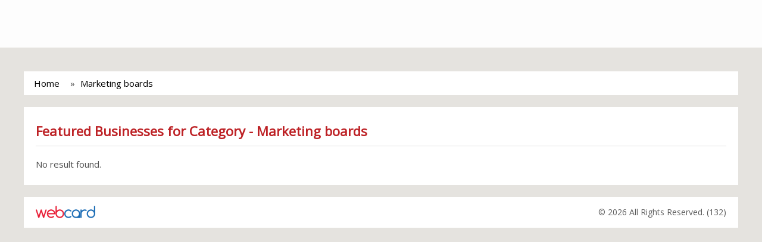

--- FILE ---
content_type: text/html; charset=UTF-8
request_url: http://leap.newsandstar.co.uk/search/marketing+boards
body_size: 35432
content:
<!doctype html>
<html lang="en">
 <head>
    <meta charset="utf-8">
    <meta name="viewport" content="width=device-width,minimum-scale=1,initial-scale=1">
    <meta name="google-site-verification" content="PMD6vselLpnD_YvM6jWPvBncI41DjTcM07GScvAzepw" />
    <title>Business List - News and Star</title>
    <link rel="shortcut icon" href="#" />

    <link rel="canonical" href="http://leap.newsandstar.co.uk/search/marketing+boards">

    <!-- AMP Scripts  -->
    <script async src="https://cdn.ampproject.org/v0.js"></script>
    <script async custom-element="amp-anim" src="https://cdn.ampproject.org/v0/amp-anim-0.1.js"></script>
    <script async custom-element="amp-sidebar" src="https://cdn.ampproject.org/v0/amp-sidebar-0.1.js"></script>
    <script async custom-element="amp-carousel" src="https://cdn.ampproject.org/v0/amp-carousel-0.1.js"></script>
    <script async custom-element="amp-accordion" src="https://cdn.ampproject.org/v0/amp-accordion-0.1.js"></script>
    <script async custom-element="amp-iframe" src="https://cdn.ampproject.org/v0/amp-iframe-0.1.js"></script>
    <script async custom-template="amp-mustache" src="https://cdn.ampproject.org/v0/amp-mustache-0.1.js"></script>
    <script async custom-element="amp-form" src="https://cdn.ampproject.org/v0/amp-form-0.1.js"></script>
    <script async custom-element="amp-fit-text" src="https://cdn.ampproject.org/v0/amp-fit-text-0.1.js"></script>
    <script async custom-element="amp-image-lightbox" src="https://cdn.ampproject.org/v0/amp-image-lightbox-0.1.js"></script>

    <style amp-boilerplate>body{-webkit-animation:-amp-start 8s steps(1,end) 0s 1 normal both;-moz-animation:-amp-start 8s steps(1,end) 0s 1 normal both;-ms-animation:-amp-start 8s steps(1,end) 0s 1 normal both;animation:-amp-start 8s steps(1,end) 0s 1 normal both}@-webkit-keyframes -amp-start{from{visibility:hidden}to{visibility:visible}}@-moz-keyframes -amp-start{from{visibility:hidden}to{visibility:visible}}@-ms-keyframes -amp-start{from{visibility:hidden}to{visibility:visible}}@-o-keyframes -amp-start{from{visibility:hidden}to{visibility:visible}}@keyframes -amp-start{from{visibility:hidden}to{visibility:visible}}</style><noscript><style amp-boilerplate>body{-webkit-animation:none;-moz-animation:none;-ms-animation:none;animation:none}</style></noscript>



    <!-- JS Min
    ================================================== -->
    <script src="https://code.jquery.com/jquery-1.10.2.min.js"></script>
    <script src="http://leap.newsandstar.co.uk/js/jquery-ui.js"></script>

    <link rel="stylesheet" href="https://maxcdn.bootstrapcdn.com/font-awesome/4.7.0/css/font-awesome.min.css">
    <link rel="stylesheet" href="https://fonts.googleapis.com/css?family=Open+Sans">

    <style amp-custom>
      html, body, div, span, applet, object, iframe,
h1, h2, h3, h4, h5, h6, p, blockquote, pre,
a, abbr, acronym, address, big, cite, code,
del, dfn, em, font, img, ins, kbd, q, s, samp,
small, strike, strong, sub, sup, tt, var,
b, u, i, center,
dl, dt, dd, ol, ul, li,
fieldset, form, label, legend,
table, caption, tbody, tfoot, thead, tr, th, td {
	margin: 0;
	padding: 0;
	border: 0;
	outline: 0;
	font-size: 100%;
	vertical-align: baseline;
	background: transparent;
}
body {
	line-height: 1;
}
ol, ul {
	list-style: none;
}
blockquote, q {
	quotes: none;
}
blockquote:before, blockquote:after,
q:before, q:after {
	content: '';
	content: none;
}

/* remember to define focus styles! */
:focus {
	outline: 0;
}

/* remember to highlight inserts somehow! */
ins {
	text-decoration: none;
}
del {
	text-decoration: line-through;
}

/* tables still need 'cellspacing="0"' in the markup */
table {
	border-collapse: collapse;
	border-spacing: 0;
}* {
    -webkit-box-sizing: border-box;
    -moz-box-sizing: border-box;
    box-sizing: border-box;
}

body {
   position: absolute; top: 0; left: 0; right: 0; min-height: 100%;
	font-family: 'Open Sans', sans-serif;
	font-size: 15px;
	line-height: 20px;
  color: #FFFFFF;

  background: #000000 no-repeat center center fixed;
  -webkit-background-size: cover;
  -moz-background-size: cover;
  -o-background-size: cover;
  background-size: cover;
}

body:before{ content: ''; display: block; position: absolute; top: 0px; left: 0px; width: 100%; height: 100%; background: rgba(255, 255, 255, 0.8); }

img{
	max-width:100%;
}

a, button, .btn {
	-webkit-transition:all .2s ease-in;
	-moz-transition:all .2s ease-in;
	-o-transition:all .2s ease-in;
	transition:all .2s ease-in;
}

a {
	color: #000;
	text-decoration: none;
}
a:hover{
	color: #0f9cff;
	text-decoration: none;
}

ul, li{ padding: 0; margin: 0; list-style: none; }

h1, h2, h3, h4, h5, h6{ font-family: 'Open Sans', sans-serif; font-weight: 600; margin: 0px auto 20px; }

h2{ font-size: 24px; }
h3{ font-size: 18px; font-weight: 700; }
h4{ font-size: 16px; }

h6{ font-size: 16px; }
h6{ font-size: 20px; font-weight: 300; line-height: 26px; color: #000; }



label{
  color: #464646;
  font-weight: normal;
}

label.error {
  color: #C10000;
  font-size: 12px;
  font-weight: normal;
  margin-top: -5px;
  padding: 0;
}
input.error, textarea.error { border: 1px dotted red; }

.label{ padding: 0px 5px; border-radius: 3px; font-size: 90%; }

.label-default {
  background-color: #999;
}
.label-default[href]:hover,
.label-default[href]:focus {
  background-color: #808080;
}
.label-primary {
  color: #FFF;
  background-color: #428bca;
}
.label-primary[href]:hover,
.label-primary[href]:focus {
  background-color: #3071a9;
}
.label-success {
  color: #FFF;
  background-color: #5cb85c;
}
.label-success[href]:hover,
.label-success[href]:focus {
  background-color: #449d44;
}
.label-info {
  color: #FFF;
  background-color: #5bc0de;
}
.label-info[href]:hover,
.label-info[href]:focus {
  background-color: #31b0d5;
}
.label-warning {
  color: #FFF;
  background-color: #f0ad4e;
}
.label-warning[href]:hover,
.label-warning[href]:focus {
  background-color: #ec971f;
}
.label-danger {
  color: #FFF;
  background-color: #d9534f;
}
.label-danger[href]:hover,
.label-danger[href]:focus {
  background-color: #c9302c;
}

.clearfix:after {
    clear: both;
    content: "";
    display: block;
}
.clearfix {
    display: block;
}

.btn {
  display: inline-block;
  margin-bottom: 0;
  font-weight: normal;
  text-align: center;
  vertical-align: middle;
  -ms-touch-action: manipulation;
      touch-action: manipulation;
  cursor: pointer;
  background-image: none;
  border: 1px solid transparent;
  white-space: nowrap;
  padding: 6px 12px;
  font-size: 14px;
  line-height: 1.42857143;
  -webkit-user-select: none;
  -moz-user-select: none;
  -ms-user-select: none;
  user-select: none;
}
.btn:focus,
.btn:active:focus,
.btn.active:focus,
.btn.focus,
.btn:active.focus,
.btn.active.focus {
  outline: 5px auto -webkit-focus-ring-color;
  outline-offset: -2px;
}
.btn:hover,
.btn:focus,
.btn.focus {
  color: #333333;
  text-decoration: none;
}
.btn:active,
.btn.active {
  outline: 0;
  background-image: none;
  -webkit-box-shadow: inset 0 3px 5px rgba(0, 0, 0, 0.125);
  box-shadow: inset 0 3px 5px rgba(0, 0, 0, 0.125);
}

.btn-sp {
  background-color: #f7f7f7;
}

.btn-sp:hover,
.btn-sp:focus,
.btn-sp:active,
.btn-sp.active,
.open .dropdown-toggle.btn-sp {
  color: #FFF;
  background-color: #095fad;
}

/* ---------------------------- */
/*           Custom CSS
Color Theme:
Orange: #f2994a;
Blue: #095fad;
/* ---------------------------- */

.container{ position: relative; display: block; margin: 0px auto; max-width: 960px; }

.section{ position: relative; display: block; padding: 25px 20px; margin: 0px 0px 20px; }

.section .page-title{ position: relative; display: block; }
.section .page-title:after{ content: ''; display: block; position: relative; border-bottom: 1px solid #dcdcdc; margin-bottom: 20px; }
.section .page-title h1{ font-size: 22px; line-height: 30px; margin: 0px 0px 10px; font-weight: 600; color: #bd2125; }

.section .title{ position: relative; display: block; }
.section .title:before{ content: ''; display: block; position: absolute; bottom: 25px; width: 100%; border-bottom: 1px solid #dcdcdc; }
.section .title h2{ position: relative; display: inline-block; font-size: 18px; line-height: 30px; margin: 0px 0px 10px; padding-right: 10px; font-weight: 400; color: #bd2125; text-transform: uppercase; background-color: #FFF;  z-index: 5; }

/* 12 Column Grid */
.container {
  padding-right: 15px;
  padding-left: 15px;
  margin-right: auto;
  margin-left: auto;
}

.container:before,
.container:after {
  display: table;
  content: " ";
}

.container:after {
  clear: both;
}

.container:before,
.container:after {
  display: table;
  content: " ";
}

.container:after {
  clear: both;
}

.row {
  margin-right: -15px;
  margin-left: -15px;
}

.row:before,
.row:after {
  display: table;
  content: " ";
}

.row:after {
  clear: both;
}

.row:before,
.row:after {
  display: table;
  content: " ";
}

.row:after {
  clear: both;
}

.col-xs-1,
.col-sm-1,
.col-md-1,
.col-lg-1,
.col-xs-2,
.col-sm-2,
.col-md-2,
.col-lg-2,
.col-xs-3,
.col-sm-3,
.col-md-3,
.col-lg-3,
.col-xs-4,
.col-sm-4,
.col-md-4,
.col-lg-4,
.col-xs-5,
.col-sm-5,
.col-md-5,
.col-lg-5,
.col-xs-6,
.col-sm-6,
.col-md-6,
.col-lg-6,
.col-xs-7,
.col-sm-7,
.col-md-7,
.col-lg-7,
.col-xs-8,
.col-sm-8,
.col-md-8,
.col-lg-8,
.col-xs-9,
.col-sm-9,
.col-md-9,
.col-lg-9,
.col-xs-10,
.col-sm-10,
.col-md-10,
.col-lg-10,
.col-xs-11,
.col-sm-11,
.col-md-11,
.col-lg-11,
.col-xs-12,
.col-sm-12,
.col-md-12,
.col-lg-12 {
  position: relative;
  min-height: 1px;
  padding-right: 15px;
  padding-left: 15px;
}

.col-xs-1,
.col-xs-2,
.col-xs-3,
.col-xs-4,
.col-xs-5,
.col-xs-6,
.col-xs-7,
.col-xs-8,
.col-xs-9,
.col-xs-10,
.col-xs-11 {
  float: left;
}

.col-xs-12 {
  width: 100%;
}

.col-xs-11 {
  width: 91.66666666666666%;
}

.col-xs-10 {
  width: 83.33333333333334%;
}

.col-xs-9 {
  width: 75%;
}

.col-xs-8 {
  width: 66.66666666666666%;
}

.col-xs-7 {
  width: 58.333333333333336%;
}

.col-xs-6 {
  width: 50%;
}

.col-xs-5 {
  width: 41.66666666666667%;
}

.col-xs-4 {
  width: 33.33333333333333%;
}

.col-xs-3 {
  width: 25%;
}

.col-xs-2 {
  width: 16.666666666666664%;
}

.col-xs-1 {
  width: 8.333333333333332%;
}

.col-xs-pull-12 {
  right: 100%;
}

.col-xs-pull-11 {
  right: 91.66666666666666%;
}

.col-xs-pull-10 {
  right: 83.33333333333334%;
}

.col-xs-pull-9 {
  right: 75%;
}

.col-xs-pull-8 {
  right: 66.66666666666666%;
}

.col-xs-pull-7 {
  right: 58.333333333333336%;
}

.col-xs-pull-6 {
  right: 50%;
}

.col-xs-pull-5 {
  right: 41.66666666666667%;
}

.col-xs-pull-4 {
  right: 33.33333333333333%;
}

.col-xs-pull-3 {
  right: 25%;
}

.col-xs-pull-2 {
  right: 16.666666666666664%;
}

.col-xs-pull-1 {
  right: 8.333333333333332%;
}

.col-xs-push-12 {
  left: 100%;
}

.col-xs-push-11 {
  left: 91.66666666666666%;
}

.col-xs-push-10 {
  left: 83.33333333333334%;
}

.col-xs-push-9 {
  left: 75%;
}

.col-xs-push-8 {
  left: 66.66666666666666%;
}

.col-xs-push-7 {
  left: 58.333333333333336%;
}

.col-xs-push-6 {
  left: 50%;
}

.col-xs-push-5 {
  left: 41.66666666666667%;
}

.col-xs-push-4 {
  left: 33.33333333333333%;
}

.col-xs-push-3 {
  left: 25%;
}

.col-xs-push-2 {
  left: 16.666666666666664%;
}

.col-xs-push-1 {
  left: 8.333333333333332%;
}

.col-xs-offset-12 {
  margin-left: 100%;
}

.col-xs-offset-11 {
  margin-left: 91.66666666666666%;
}

.col-xs-offset-10 {
  margin-left: 83.33333333333334%;
}

.col-xs-offset-9 {
  margin-left: 75%;
}

.col-xs-offset-8 {
  margin-left: 66.66666666666666%;
}

.col-xs-offset-7 {
  margin-left: 58.333333333333336%;
}

.col-xs-offset-6 {
  margin-left: 50%;
}

.col-xs-offset-5 {
  margin-left: 41.66666666666667%;
}

.col-xs-offset-4 {
  margin-left: 33.33333333333333%;
}

.col-xs-offset-3 {
  margin-left: 25%;
}

.col-xs-offset-2 {
  margin-left: 16.666666666666664%;
}

.col-xs-offset-1 {
  margin-left: 8.333333333333332%;
}

@media (min-width: 768px) {
  .container {
    width: 750px;
  }
  .col-sm-1,
  .col-sm-2,
  .col-sm-3,
  .col-sm-4,
  .col-sm-5,
  .col-sm-6,
  .col-sm-7,
  .col-sm-8,
  .col-sm-9,
  .col-sm-10,
  .col-sm-11 {
    float: left;
  }
  .col-sm-12 {
    width: 100%;
  }
  .col-sm-11 {
    width: 91.66666666666666%;
  }
  .col-sm-10 {
    width: 83.33333333333334%;
  }
  .col-sm-9 {
    width: 75%;
  }
  .col-sm-8 {
    width: 66.66666666666666%;
  }
  .col-sm-7 {
    width: 58.333333333333336%;
  }
  .col-sm-6 {
    width: 50%;
  }
  .col-sm-5 {
    width: 41.66666666666667%;
  }
  .col-sm-4 {
    width: 33.33333333333333%;
  }
  .col-sm-3 {
    width: 25%;
  }
  .col-sm-2 {
    width: 16.666666666666664%;
  }
  .col-sm-1 {
    width: 8.333333333333332%;
  }
  .col-sm-pull-12 {
    right: 100%;
  }
  .col-sm-pull-11 {
    right: 91.66666666666666%;
  }
  .col-sm-pull-10 {
    right: 83.33333333333334%;
  }
  .col-sm-pull-9 {
    right: 75%;
  }
  .col-sm-pull-8 {
    right: 66.66666666666666%;
  }
  .col-sm-pull-7 {
    right: 58.333333333333336%;
  }
  .col-sm-pull-6 {
    right: 50%;
  }
  .col-sm-pull-5 {
    right: 41.66666666666667%;
  }
  .col-sm-pull-4 {
    right: 33.33333333333333%;
  }
  .col-sm-pull-3 {
    right: 25%;
  }
  .col-sm-pull-2 {
    right: 16.666666666666664%;
  }
  .col-sm-pull-1 {
    right: 8.333333333333332%;
  }
  .col-sm-push-12 {
    left: 100%;
  }
  .col-sm-push-11 {
    left: 91.66666666666666%;
  }
  .col-sm-push-10 {
    left: 83.33333333333334%;
  }
  .col-sm-push-9 {
    left: 75%;
  }
  .col-sm-push-8 {
    left: 66.66666666666666%;
  }
  .col-sm-push-7 {
    left: 58.333333333333336%;
  }
  .col-sm-push-6 {
    left: 50%;
  }
  .col-sm-push-5 {
    left: 41.66666666666667%;
  }
  .col-sm-push-4 {
    left: 33.33333333333333%;
  }
  .col-sm-push-3 {
    left: 25%;
  }
  .col-sm-push-2 {
    left: 16.666666666666664%;
  }
  .col-sm-push-1 {
    left: 8.333333333333332%;
  }
  .col-sm-offset-12 {
    margin-left: 100%;
  }
  .col-sm-offset-11 {
    margin-left: 91.66666666666666%;
  }
  .col-sm-offset-10 {
    margin-left: 83.33333333333334%;
  }
  .col-sm-offset-9 {
    margin-left: 75%;
  }
  .col-sm-offset-8 {
    margin-left: 66.66666666666666%;
  }
  .col-sm-offset-7 {
    margin-left: 58.333333333333336%;
  }
  .col-sm-offset-6 {
    margin-left: 50%;
  }
  .col-sm-offset-5 {
    margin-left: 41.66666666666667%;
  }
  .col-sm-offset-4 {
    margin-left: 33.33333333333333%;
  }
  .col-sm-offset-3 {
    margin-left: 25%;
  }
  .col-sm-offset-2 {
    margin-left: 16.666666666666664%;
  }
  .col-sm-offset-1 {
    margin-left: 8.333333333333332%;
  }
}

@media (min-width: 992px) {
  .container {
    width: 970px;
  }
  .col-md-1,
  .col-md-2,
  .col-md-3,
  .col-md-4,
  .col-md-5,
  .col-md-6,
  .col-md-7,
  .col-md-8,
  .col-md-9,
  .col-md-10,
  .col-md-11 {
    float: left;
  }
  .col-md-12 {
    width: 100%;
  }
  .col-md-11 {
    width: 91.66666666666666%;
  }
  .col-md-10 {
    width: 83.33333333333334%;
  }
  .col-md-9 {
    width: 75%;
  }
  .col-md-8 {
    width: 66.66666666666666%;
  }
  .col-md-7 {
    width: 58.333333333333336%;
  }
  .col-md-6 {
    width: 50%;
  }
  .col-md-5 {
    width: 41.66666666666667%;
  }
  .col-md-4 {
    width: 33.33333333333333%;
  }
  .col-md-3 {
    width: 25%;
  }
  .col-md-2 {
    width: 16.666666666666664%;
  }
  .col-md-1 {
    width: 8.333333333333332%;
  }
  .col-md-pull-12 {
    right: 100%;
  }
  .col-md-pull-11 {
    right: 91.66666666666666%;
  }
  .col-md-pull-10 {
    right: 83.33333333333334%;
  }
  .col-md-pull-9 {
    right: 75%;
  }
  .col-md-pull-8 {
    right: 66.66666666666666%;
  }
  .col-md-pull-7 {
    right: 58.333333333333336%;
  }
  .col-md-pull-6 {
    right: 50%;
  }
  .col-md-pull-5 {
    right: 41.66666666666667%;
  }
  .col-md-pull-4 {
    right: 33.33333333333333%;
  }
  .col-md-pull-3 {
    right: 25%;
  }
  .col-md-pull-2 {
    right: 16.666666666666664%;
  }
  .col-md-pull-1 {
    right: 8.333333333333332%;
  }
  .col-md-push-12 {
    left: 100%;
  }
  .col-md-push-11 {
    left: 91.66666666666666%;
  }
  .col-md-push-10 {
    left: 83.33333333333334%;
  }
  .col-md-push-9 {
    left: 75%;
  }
  .col-md-push-8 {
    left: 66.66666666666666%;
  }
  .col-md-push-7 {
    left: 58.333333333333336%;
  }
  .col-md-push-6 {
    left: 50%;
  }
  .col-md-push-5 {
    left: 41.66666666666667%;
  }
  .col-md-push-4 {
    left: 33.33333333333333%;
  }
  .col-md-push-3 {
    left: 25%;
  }
  .col-md-push-2 {
    left: 16.666666666666664%;
  }
  .col-md-push-1 {
    left: 8.333333333333332%;
  }
  .col-md-offset-12 {
    margin-left: 100%;
  }
  .col-md-offset-11 {
    margin-left: 91.66666666666666%;
  }
  .col-md-offset-10 {
    margin-left: 83.33333333333334%;
  }
  .col-md-offset-9 {
    margin-left: 75%;
  }
  .col-md-offset-8 {
    margin-left: 66.66666666666666%;
  }
  .col-md-offset-7 {
    margin-left: 58.333333333333336%;
  }
  .col-md-offset-6 {
    margin-left: 50%;
  }
  .col-md-offset-5 {
    margin-left: 41.66666666666667%;
  }
  .col-md-offset-4 {
    margin-left: 33.33333333333333%;
  }
  .col-md-offset-3 {
    margin-left: 25%;
  }
  .col-md-offset-2 {
    margin-left: 16.666666666666664%;
  }
  .col-md-offset-1 {
    margin-left: 8.333333333333332%;
  }
}

@media (min-width: 1200px) {
  .container {
    width: 1170px;
  }
  .col-lg-1,
  .col-lg-2,
  .col-lg-3,
  .col-lg-4,
  .col-lg-5,
  .col-lg-6,
  .col-lg-7,
  .col-lg-8,
  .col-lg-9,
  .col-lg-10,
  .col-lg-11 {
    float: left;
  }
  .col-lg-12 {
    width: 100%;
  }
  .col-lg-11 {
    width: 91.66666666666666%;
  }
  .col-lg-10 {
    width: 83.33333333333334%;
  }
  .col-lg-9 {
    width: 75%;
  }
  .col-lg-8 {
    width: 66.66666666666666%;
  }
  .col-lg-7 {
    width: 58.333333333333336%;
  }
  .col-lg-6 {
    width: 50%;
  }
  .col-lg-5 {
    width: 41.66666666666667%;
  }
  .col-lg-4 {
    width: 33.33333333333333%;
  }
  .col-lg-3 {
    width: 25%;
  }
  .col-lg-2 {
    width: 16.666666666666664%;
  }
  .col-lg-1 {
    width: 8.333333333333332%;
  }
  .col-lg-pull-12 {
    right: 100%;
  }
  .col-lg-pull-11 {
    right: 91.66666666666666%;
  }
  .col-lg-pull-10 {
    right: 83.33333333333334%;
  }
  .col-lg-pull-9 {
    right: 75%;
  }
  .col-lg-pull-8 {
    right: 66.66666666666666%;
  }
  .col-lg-pull-7 {
    right: 58.333333333333336%;
  }
  .col-lg-pull-6 {
    right: 50%;
  }
  .col-lg-pull-5 {
    right: 41.66666666666667%;
  }
  .col-lg-pull-4 {
    right: 33.33333333333333%;
  }
  .col-lg-pull-3 {
    right: 25%;
  }
  .col-lg-pull-2 {
    right: 16.666666666666664%;
  }
  .col-lg-pull-1 {
    right: 8.333333333333332%;
  }
  .col-lg-push-12 {
    left: 100%;
  }
  .col-lg-push-11 {
    left: 91.66666666666666%;
  }
  .col-lg-push-10 {
    left: 83.33333333333334%;
  }
  .col-lg-push-9 {
    left: 75%;
  }
  .col-lg-push-8 {
    left: 66.66666666666666%;
  }
  .col-lg-push-7 {
    left: 58.333333333333336%;
  }
  .col-lg-push-6 {
    left: 50%;
  }
  .col-lg-push-5 {
    left: 41.66666666666667%;
  }
  .col-lg-push-4 {
    left: 33.33333333333333%;
  }
  .col-lg-push-3 {
    left: 25%;
  }
  .col-lg-push-2 {
    left: 16.666666666666664%;
  }
  .col-lg-push-1 {
    left: 8.333333333333332%;
  }
  .col-lg-offset-12 {
    margin-left: 100%;
  }
  .col-lg-offset-11 {
    margin-left: 91.66666666666666%;
  }
  .col-lg-offset-10 {
    margin-left: 83.33333333333334%;
  }
  .col-lg-offset-9 {
    margin-left: 75%;
  }
  .col-lg-offset-8 {
    margin-left: 66.66666666666666%;
  }
  .col-lg-offset-7 {
    margin-left: 58.333333333333336%;
  }
  .col-lg-offset-6 {
    margin-left: 50%;
  }
  .col-lg-offset-5 {
    margin-left: 41.66666666666667%;
  }
  .col-lg-offset-4 {
    margin-left: 33.33333333333333%;
  }
  .col-lg-offset-3 {
    margin-left: 25%;
  }
  .col-lg-offset-2 {
    margin-left: 16.666666666666664%;
  }
  .col-lg-offset-1 {
    margin-left: 8.333333333333332%;
  }
}
/* END | 12 Column Grid */

/*.section.webcard-details-page .row{ display: block; }
.section.webcard-details-page .row > .col{ display: block; }*/

/* Display Table div */
.section div.display-table { position: relative; display: table; table-layout: fixed; width: 100%; }
.section div.display-table > div { display: table-cell; vertical-align: middle; }
.section div.display-table > div.col-4 { width: 33.333333%; }

/* Display List Table */
.section ul.table-list{ position: relative; display: block; margin: 0px; list-style: none; }
.section ul.table-list > li{ position: relative; display: table; table-layout: fixed; width: 100%; margin-bottom: 10px; }
.section ul.table-list > li > div { display: table-cell; }
.section ul.table-list > li > div:first-child{ width: 100px; }


/* Start breadcrumb */
.breadcrumb{ position: relative; display: block; background-color: #FFFFFF; color: #4e4e4e; padding: 10px; margin-bottom: 20px;  }
.breadcrumb > ol{ position: relative; display: block; }
.breadcrumb > ol li {
    display: inline;
    vertical-align: top;
    margin: 0px 7px;
}
.breadcrumb > ol li+li:before {
  content:"» "; margin-right: 5px;
}


/* Start #header */
#header{ position: relative; padding: 15px 20px; background: #fdfdfd; margin-bottom: 0px; z-index: 3; }
#header div.display-table > div.logo{  position: relative; display: block; }
#header div.display-table > div.logo .fixed-container {
 position: relative;
 width: 250px;
 height: 50px;
 background-color: transparent;
}

#header div.display-table > div.logo .contain img {
  object-fit: contain;
}

#header div.display-table > div.search-box{ padding: 0px 30px; }
#header div.display-table > div.search-box form{ position: relative; display: block; max-width: 800px; margin: 0px auto; }
#header div.display-table > div.search-box .form-group{ margin-bottom: 0px; }

#header div.display-table > div.sp-nav{ position: relative; text-align: right; width: 200px; z-index: 5; }
#header div.display-table > div.sp-nav > ul { display: block; position: relative; list-style: none; padding: 0px; margin: 0px -10px; }
#header div.display-table > div.sp-nav > ul > li { position: relative; display: inline-block; padding: 0px 10px; vertical-align: top; }

#header .languagepicker-container{
  position: relative; display: block; width: 120px;
}
#header .languagepicker-container > ul {
  position: absolute; left: 0px; right: 0px; top: 0px; text-align: center;
  background-color: #f7f7f7;
  color: #000;
  padding: 0;
  height: 34px;
  overflow: hidden;
  transition: all .3s ease;
  vertical-align: top;
}

#header .languagepicker-container > ul:hover {
  height: auto;
}

#header .languagepicker-container > ul li {
  display: block;
  padding: 0px;
  line-height: 34px;
  border-top: 1px solid #EEE;
}

#header .languagepicker-container > ul li:first-child{
  border: none;
}

#header .languagepicker-container > ul li a{
  position: relative; display: block;
  text-decoration: none;
}

#header .languagepicker-container > ul li a:hover{
  color: #FFF;
  background-color: #095fad;
}

/* Home page Style */
.link-list{ display: block; }
.link-list ul{ position: relative; display: block; margin: 0px -10px; }
.link-list ul > li{ display: inline-block; width: 33.33333333%; min-width: 150px; }
.link-list ul > li > a{ display: block; font-size: 15px; line-height: 21px; padding: 7px 15px; margin: 5px 10px; background: #f3f3f3; color: #555; }
.link-list ul > li > a:hover{ background: #0f9cff; color: #FFF; }

/* Business List Page */
.box-businesses{ display: block; }
.box-businesses ul{ position: relative; display: block; margin: 0px -10px; }
.box-businesses ul > li{ display: inline-block; width: 33.33333333%; min-width: 150px; vertical-align: top; }

.box-businesses ul >li > div{ position: relative; display: block; margin: 10px; padding: 20px 20px; background-color: #f7f7f7; }

/*.box-businesses ul > li > a{ display: block; font-size: 15px; line-height: 21px; padding: 7px 15px; margin: 5px 10px; background: #f3f3f3; color: #555; }
.box-businesses ul > li > a:hover{ background: #0f9cff; color: #FFF; }*/

/* START #full-body-container */
#full-body-container{ position: relative; display: block; margin: 0px auto; padding: 40px 40px; z-index: 4; min-height: 600px; }

#full-body-container .section{ background-color: #FFFFFF; color: #4e4e4e; }
#full-body-container .section div.display-table > div { vertical-align: top; }

#full-body-container .logo{ margin-bottom: 20px; }
#full-body-container #description{}

/* business-title */
#business-title{ margin-bottom: 20px; }
#business-title .main-title{ position: relative; display: block; margin-bottom: 20px; }
#business-title .main-title > h1{ font-size: 25px; line-height: 30px; margin: 0px; font-weight: 600; color: #bd2125; }
#business-title .main-title > h1 > span{ display: block; font-size: 16px; font-weight: normal; color: #0f9cff; }

#business-title ul.links{ position: relative; display: block; margin: 0px -10px; }
#business-title ul.links > li{ display: inline-block; margin: 5px 10px; }
#business-title ul.links > li > a{ display: block; font-size: 13px; line-height: 18px; padding: 4px 10px; background: #f3f3f3; color: #555; border-radius: 5px; }
#business-title ul.links > li > a > i{ margin-right: 5px; }
#business-title ul.links > li > a:hover{ background: #0f9cff; color: #FFF; }

/* services */
#services{ margin-bottom: 20px; }
#services ul.cloud-tags{ margin: 0px -15px; text-align: left; }
#services ul.cloud-tags > li{ display: inline-block; margin: 5px 12px; font-size: 14px; line-height: 24px; }
#services ul.cloud-tags > li > a{ position: relative; display: block; }

/* contact-info */
#contact-info{ margin-bottom: 20px; }

/* announcement-info */
#announcement-info{ position: relative; display: block; margin-bottom: 0px; }
#announcement-info .i-amphtml-scrollable-carousel-container{ overflow: hidden !important; }

#announcement-info .carousel-item{ position: relative; display: block; margin-bottom: 20px; }
#announcement-info .carousel-block{ position: relative; display: block; margin: 0px 1px; }
#announcement-info .carousel-block > .announcements-outer{ position: relative; display: block; }
#announcement-info .carousel-block > .announcements-outer > .blog{ position: relative; display: block; }
#announcement-info .carousel-block > .announcements-outer > .blog > .img-wrap{ position: relative; display: block; padding: 5px; border: 1px solid #CCC; margin: 0px auto; text-align: center; margin-bottom: 15px; }
#announcement-info .carousel-block > .announcements-outer > .blog > .img-wrap > .expiration-date{ position: absolute; bottom: 20px; right: 15px; padding: 3px 6px; font-size: 12px; background-color: #a5ff87; border: 1px solid #72e24c; border-radius: 6px; }

#announcement-info .carousel-block > .announcements-outer > .blog > div > h5{ float: left; color: #000; font-size: 16px; line-height: 32px; }
#announcement-info .carousel-block > .announcements-outer > .blog > div > a.more-info{ float: right; background-color: #ccc; font-size: 16px; padding: 3px 12px; }
#announcement-info .carousel-block > .announcements-outer > .blog > div > a.more-info:hover{ background-color: #bd2125; color: #FFF; }

/* opening-hours */
#opening-hours{ margin-bottom: 0px; }


/* gallery */
#gallery{ margin-bottom: 20px; }
#gallery ul{ position: relative; text-align: center; }
#gallery ul > li{ position: relative; display: block; float: left; min-width: 150px; width: auto; margin: 10px 10px; }
#gallery ul > li > a{ position: relative; display: block; }
#gallery ul > li > a > amp-img{ border-radius: 10px; }

/* maps */
#maps{ margin-bottom: 20px; }
#maps #business_map_canvas{ position: relative; display: block; height: 250px; }

/* payment-methods */
#payment-methods{}
#payment-methods ul{ position: relative; text-align: center; clear: both; }
#payment-methods ul > li{ position: relative; display: block;
  float: left;
  min-width: 120px;
  max-width: 300px; padding: 10px 10px; }


/* footer */
#footer{ position: relative; padding-top: 15px; padding-bottom: 15px; background: #000000; margin: 0px; text-align: center; z-index: 3; }
#footer > div{ position: relative; display: table; table-layout: fixed; width: 100%; }
#footer > div > .logo{ display: table-cell; width: 100px; margin-right: 10px; vertical-align: middle; }
#footer > div > .desc{ display: table-cell; text-align: right; vertical-align: middle; }
#footer > div > .desc p{ font-size: 14px; line-height: 22px; margin: 0px; color: #5c5c5c; }


/* bg-map */
#bg-map{ position: absolute; width: 100%; height: 100%; display: block; top: 0px; left: 0px; z-index: 2; }
/*#bg-map:after{ position: absolute; content: ''; width: 100%; height: 100%; display: block; top: 0px; left: 0px; background: rgba(177, 172, 111, 0.65); }*/

#bg-map #map_canvas{ width: 100%; height: 100%; display: block; }

/* announcement details Page*/
#announcement-details{}

#announcement-details .promo-title .promo-info{ margin-bottom: 20px; }
#announcement-details .promo-title address{ line-height: 26px; }

#announcement-details .promo-wrapper{}
#announcement-details .promo-wrapper .image-holder{ position: relative; display: block; text-align: center; margin-bottom: 20px; }


#announcement-details #announcement-info{ margin-bottom: 20px; }
#announcement-details #announcement-info #carousel-container{ position: relative; display: block; margin: 0px -10px; }
#announcement-details #announcement-info #carousel-container .carousel-item{ position: relative; display: inline-block; width: 25%; min-width: 300px; margin: 10px 10px;}
/*#announcement-details #announcement-info .carousel-item{ max-width: 350px; }*/
/* #Media Queries Responsive
================================================== */

/* Desktop large
------------------------- */
@media (min-width: 1200px) {
}

/* Desktop
------------------------- */
@media (min-width: 980px) and (max-width: 1199px) {
}

/* Tablet to desktop
------------------------- */
@media (min-width: 768px) and (max-width: 979px) {
	#full-body-container .logo{ text-align: center; }
	#full-body-container #description{ margin-bottom: 20px; }
	#full-body-container #opening-hours{ margin-bottom: 20px; }

	/* Listing Style */
	.link-list ul > li{ display: block; width: auto; }
	.box-businesses ul > li{ display: block; width: auto; }
}
/* All Mobile Sizes (devices and browser)
------------------------- */
@media only screen and (max-width: 767px) {

	#header.section div.display-table > div{ display: block; width: auto; margin-bottom: 20px; text-align: center; }
	#header.section div.display-table > div:last-child{ margin-bottom: 0px; }

	#header div.display-table > div.logo > a{ margin: 0px auto; }
	#header.section div.display-table > div.search-box{ text-align: left; }

	#full-body-container{ padding: 20px 0px 0px; }

	#full-body-container .logo{ text-align: center; }
	#full-body-container #description{ margin-bottom: 20px; }
	#full-body-container #opening-hours{ margin-bottom: 20px; }

	/* Listing Style */
	.link-list ul > li{ display: block; width: auto; }
	.box-businesses ul > li{ display: block; width: auto; }
	
}


/* Mobile Landscape & Tablet Portrait
------------------------- */
@media only screen and (min-width: 480px) and (max-width: 767px) {	
}

/* Mobile Portrait
------------------------- */
@media only screen and (max-width: 479px) {

}    </style>
  </head>
  <body>

    <div id="header" class="section">
      <div class="display-table">
        <div class="logo">
          <div class="fixed-container">
              <a href="http://leap.newsandstar.co.uk/"><amp-img class="contain" layout="fill" src="http://newsandstar.co.uk/resources/images/sitelogo/"></amp-img></a>
          </div>
        </div>
        <!-- <div class="search-box">
          <form method="get" action="/form/search-html/get" target="_blank">
            <div class="form-group">
              <div class="input-group">
                <div class="input-group-addon"><i class="fa fa-search"></i></div>
                <input type="text" class="form-control input-lg" placeholder="Search">
              </div>
            </div>
          </form>
        </div> --><!--<div class="sp-nav">
          <ul>
            <li>
              <div class="languagepicker-container">
                <ul>
              <li>Dutch</li><li><a href="http://leap.newsandstar.co.uk/en/search/marketing+boards">English</a></li><li><a href="http://leap.newsandstar.co.uk/fr/search/marketing+boards">French</a></li>                </ul>
              </div>
            </li>--><!-- <li>
              <a href="#" class="btn btn-sp">Login</a>
            </li> -->
          </ul>
        </div>
      </div>
    </div><!-- END #header -->

    <div id="full-body-container">
<div class="breadcrumb">
    <ol>
      <li><a href="http://leap.newsandstar.co.uk/">Home</a></li>
      <!-- <li><a href="http://leap.newsandstar.co.uk/search/marketing+boards">marketing boards</a></li> -->
      <li class="current"><a href="http://leap.newsandstar.co.uk/search/marketing+boards">Marketing boards</a></li>
    </ol>
</div>

<div class="section">
	<div class="row">
		<div class="col-xs-12 col-sm-12 col-md-12">
            <div class="page-title">
                <!-- <h1>Featured Businesses for Category - marketing boards, </h1> -->
                <h1>Featured Businesses for Category - Marketing boards</h1>
            </div>

            <div class="box-businesses">
            <p>No result found.</p>            </div><!-- END .box-businesses -->
		</div><!-- END .col -->
	</div>
</div><!-- END .section -->


      <div id="footer" class="section">
      	<div>
	      	<div class="logo">
	      		<amp-img alt="Logo" src="http://leap.newsandstar.co.uk/images/webcard.png" width="300" height="62" layout="responsive"></amp-img>
	        </div>
	      	<div class="desc">
	        	<p>&copy; 2026 All Rights Reserved. (132)</p>
	        </div>
      	</div>
      </div>
    </div><!-- END #full-body-container -->


    <div id="bg-map" class="full-height">
      <div id="map_canvas"></div>
    </div><!-- END #bg-map -->


<!-- 
  Google Maps
  - API Key Copied from CP BB page
-->
<script type="text/javascript" src="https://maps.googleapis.com/maps/api/js?key=AIzaSyDDLkopvLxWzqQBuUQWqik-aXyFJmxw5p4"></script>
<script type="text/javascript">
var address = "Carlisle, UK";

function initialize() {
  var geocoder = new google.maps.Geocoder();
  var latlng = new google.maps.LatLng(-0.2416804, 51.5287718);
  var myOptions = {
    zoom: 14,
    center: latlng,
    scrollwheel: false,
    mapTypeControl: true,
    mapTypeControlOptions: {
      style: google.maps.MapTypeControlStyle.DROPDOWN_MENU
    },
    navigationControl: true,
    mapTypeId: google.maps.MapTypeId.ROADMAP
  };
  var map = new google.maps.Map(document.getElementById("map_canvas"), myOptions);
  if (geocoder) {
    geocoder.geocode({
      'address': address
    }, function(results, status) {
      if (status == google.maps.GeocoderStatus.OK) {
        if (status != google.maps.GeocoderStatus.ZERO_RESULTS) {
          map.setCenter(results[0].geometry.location);

          // google.maps.event.addListener(marker, 'click', function() {
          //   infowindow.open(map, marker);
          // });

        } else {
          alert("No results found");
        }
      } else {
        // alert("Geocode was not successful: " + status);
      }
    });
  }
}
google.maps.event.addDomListener(window, 'load', initialize);
</script>


    <script src="http://leap.newsandstar.co.uk/js/script.js"></script>

  </body>
</html>
